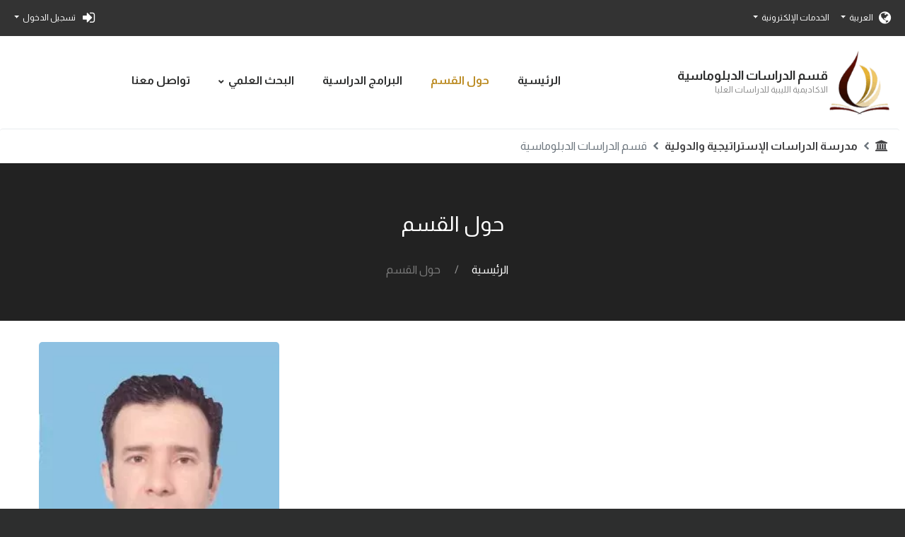

--- FILE ---
content_type: text/html; charset=UTF-8
request_url: https://da.sis.academy.edu.ly/ar/about
body_size: 7022
content:
<!DOCTYPE html>
<html class="wide wow-animation scrollTo" dir="rtl" lang="ar">
<head>
    <!-- Site Title-->
    <title>حول القسم</title>
    <meta charset="utf-8">
    <meta name="format-detection" content="telephone=no">
    <meta name="viewport" content="width=device-width,initial-scale=1.0">
    <meta http-equiv="X-UA-Compatible" content="IE=Edge">

    


<script type="application/ld+json">{"@context":"https://schema.org","@type":"WebPage"}</script>

    <link rel="icon" href="https://da.sis.academy.edu.ly/website/images/favicon-32x32.png" type="image/x-icon">
    <!-- Stylesheets-->
    <link rel="preconnect" href="https://fonts.gstatic.com" crossorigin />
    <link rel="preload" as="style"
        href="https://fonts.googleapis.com/css2?family=Almarai:wght@400;700&display=swap" />
    <link rel="stylesheet" href="https://fonts.googleapis.com/css2?family=Almarai:wght@400;700&display=swap"
        media="print" onload="this.media='all'" />
    <link rel="preload" as="style"
        href="https://fonts.googleapis.com/css?family=Open+Sans:400,300italic,300,400italic,600,700%7CMerriweather:400,300,300italic,400italic,700,700italic&display=swap" />
    <link rel="stylesheet"
        href="https://fonts.googleapis.com/css?family=Open+Sans:400,300italic,300,400italic,600,700%7CMerriweather:400,300,300italic,400italic,700,700italic&display=swap"
        media="print" onload="this.media='all'" />

    <link rel="preload" as="font" type="font/woff2" crossorigin
        href="https://da.sis.academy.edu.ly/website/fonts/fontawesome-webfont.woff2?v=4.5.0">
    <link rel="preload" as="font" type="font/woff" crossorigin
        href="https://da.sis.academy.edu.ly/website/fonts/fontawesome-webfont.woff?v=4.5.0">

    <link rel="preload" as="style" href="/website/css/style.css?id=031b3c0c82bfec5991ed">
    <link rel="stylesheet" href="/website/css/style.css?id=031b3c0c82bfec5991ed">
    <!--[if lt IE 10]>
    <div style="background: #212121; padding: 10px 0; box-shadow: 3px 3px 5px 0 rgba(0,0,0,.3); clear: both; text-align:center; position: relative; z-index:1;"><a href="http://windows.microsoft.com/en-US/internet-explorer/"><img src="https://da.sis.academy.edu.ly/website/images/ie8-panel/warning_bar_0000_us.jpg" border="0" height="42" width="820" alt="You are using an outdated browser. For a faster, safer browsing experience, upgrade for free today."></a></div>
    <script src="https://da.sis.academy.edu.ly/website/js/html5shiv.min.js"></script>
    <![endif]-->

    
    <!-- Global site tag (gtag.js) - Google Analytics -->
    <script async src="https://www.googletagmanager.com/gtag/js?id=G-WDNT6J7P8Q"></script>
    <script>
        window.dataLayer = window.dataLayer || [];

        function gtag() {
            dataLayer.push(arguments);
        }

        gtag('js', new Date());

        gtag('config', 'G-WDNT6J7P8Q');
    </script>
</head>

<body>
    <div class="page text-center">

        <header class="page-head">
    <!-- RD Navbar Transparent-->
    <div class="rd-navbar-wrap">
        
        <nav class="rd-navbar rd-navbar-default rd-navbar-static" data-md-device-layout="rd-navbar-static"
            data-lg-device-layout="rd-navbar-static" data-xl-device-layout="rd-navbar-static" data-stick-up-offset="210"
            data-xl-stick-up-offset="85" data-lg-auto-height="true" data-md-layout="rd-navbar-static"
            data-lg-layout="rd-navbar-static" data-lg-stick-up="true">
            <div class="rd-navbar-inner">
                <!-- RD Navbar Panel-->
                <div class="rd-navbar-panel">
                    <!-- RD Navbar Toggle-->
                    <button class="rd-navbar-toggle"
                        data-rd-navbar-toggle=".rd-navbar, .rd-navbar-nav-wrap"><span></span></button>
                    <h4 class="panel-title veil-md">قسم الدراسات الدبلوماسية</h4>
                    <!-- RD Navbar Right Side Toggle-->
                    <button class="rd-navbar-top-panel-toggle veil-md"
                        data-rd-navbar-toggle=".rd-navbar-top-panel"><span></span></button>
                    <div class="rd-navbar-top-panel">
                        <div class="rd-navbar-top-panel-left-part">
                            <ul class="list-unstyled">
                                <li>
                                    <div class="unit unit-md-horizontal unit-md-middle">
                                        
                                        <div class="unit-body d-flex align-items-center">
                                            <span class="icon fa fa-globe text-middle mr-2"></span>
                                            <a class="nav-link dropdown-toggle px-0" href="#" data-toggle="dropdown"
                                                aria-haspopup="true" aria-expanded="false">
                                                <span>العربية</span>
                                            </a>
                                            <div
                                                class="dropdown-menu shadow dropdown-menu-right">
                                                <a class="dropdown-item"
                                                    href="https://da.sis.academy.edu.ly/ar/about">العربية</a>
                                                <a class="dropdown-item"
                                                    href="https://da.sis.academy.edu.ly/en/about">English</a>
                                            </div>
                                        </div>
                                        <div class="unit-body ml-lg-3">
                                            <a class="nav-link dropdown-toggle px-0" href="#" data-toggle="dropdown"
                                                aria-haspopup="true" aria-expanded="false">
                                                <span>الخدمات الإلكترونية</span>
                                            </a>
                                            <div
                                                class="dropdown-menu shadow dropdown-menu-right">
                                                <a class="dropdown-item" href="https://mail.google.com"
                                                    target="_blank">الدخول إلى البريد الاكاديمي</a>
                                                <a class="dropdown-item"
                                                    href="https://academy.edu.ly/request-application-receipt"
                                                    target="_blank">طلب إيصال نموذج التسجيل</a>
                                                
                                                                                            </div>
                                        </div>
                                    </div>
                                </li>
                            </ul>
                        </div>
                        <div class="rd-navbar-top-panel-right-part">
                            <div class="rd-navbar-top-panel-left-part">

                                <div class="unit unit-horizontal unit-middle unit-spacing-xs">
                                                                            <div class="unit-left"><span class="icon fa fa-sign-in text-middle"></span>
                                        </div>
                                        <div class="unit-body">
                                            <a class="nav-link dropdown-toggle px-0" href="#" data-toggle="dropdown"
                                                aria-haspopup="true" aria-expanded="false">
                                                <span>تسجيل الدخول</span>
                                            </a>
                                            <div
                                                class="dropdown-menu shadow dropdown-menu-right">
                                                <a class="dropdown-item" href="https://da.sis.academy.edu.ly/students-login">
                                                    الطلبة
                                                </a>
                                                <a class="dropdown-item" href="https://da.sis.academy.edu.ly/login">الأساتذة
                                                    والموظفين</a>
                                            </div>
                                        </div>
                                                                                                        </div>
                            </div>
                        </div>
                    </div>
                </div>
                                                                    <div class="rd-navbar-menu-wrap clearfix">
    <!--Navbar Brand-->
    <div class="rd-navbar-brand">
        <div class="unit unit-xs-middle unit-horizontal unit-spacing-xxs">
            <a class="reveal-inline-block" href="https://academy.edu.ly/ar">
                <div class="unit-left">
                    <img width='170' height='172' src='https://da.sis.academy.edu.ly/website/images/logo.png' alt='' />
                </div>
            </a>
            <div class="unit-body text-xl-left">
                <div class="rd-navbar-brand-title">قسم الدراسات الدبلوماسية</div>
                <div class="rd-navbar-brand-slogan">الاكاديمية الليبية للدراسات العليا </div>
            </div>
        </div>
    </div>
    <div class="rd-navbar-nav-wrap">
        <div class="rd-navbar-mobile-scroll">
            <div class="rd-navbar-mobile-header-wrap">
                <!--Navbar Brand Mobile-->
                <div class="rd-navbar-mobile-brand"><a href="https://da.sis.academy.edu.ly/ar"><img width='136' height='138'
                            src='https://da.sis.academy.edu.ly/website/images/logo.png' alt='' /></a></div>
            </div>
            <!-- RD Navbar Nav-->
            <div>
                <ul class="rd-navbar-nav">
                    <li class="">
                        <a href="https://da.sis.academy.edu.ly/ar">الرئيسية</a>
                    </li>
                    <li class="active">
                        <a href="https://da.sis.academy.edu.ly/ar/about">حول القسم</a>
                    </li>
                    <li class="">
                        <a href="https://da.sis.academy.edu.ly/ar/programs">البرامج الدراسية</a>
                    </li>
                    <li>
                        <a href="#">البحث العلمي</a>
                        <ul class="rd-navbar-dropdown">
                            <li><a href="https://da.sis.academy.edu.ly/ar/publications">المنشورات العلمية</a>
                            </li>
                        </ul>
                    </li>
                    <li class="">
                        <a href="https://da.sis.academy.edu.ly/ar/contact">تواصل معنا</a>
                    </li>
                                    </ul>
            </div>
        </div>
    </div>
</div>
<nav aria-label="breadcrumb">
    <ol class="breadcrumb ml-2 bg-white">
        <li class="breadcrumb-item">
            <a href="https://academy.edu.ly"> <i class="fa fa-university"></i> </a>
        </li>
        <li class="breadcrumb-item">
            <a href="https://sis.academy.edu.ly">مدرسة الدراسات الإستراتيجية والدولية</a>
        </li>
        <li class="breadcrumb-item active">قسم الدراسات الدبلوماسية</li>
    </ol>
</nav>
                                                

            </div>
        </nav>
    </div>
</header>

            <section class="breadcrumb-classic relative context-dark" style="background-image: url()">
    <div class="shell section-30 section-sm-top-70 section-sm-bottom-60">
        <h3 class="veil reveal-sm-block text-truncate">حول القسم</h3>
        <div class="offset-sm-top-35">
            <ul class="list-inline list-inline-lg list-inline-dashed p">
                <li><a href="https://da.sis.academy.edu.ly/ar">الرئيسية</a></li>
        <li>حول القسم</li>
            </ul>
        </div>
    </div>
</section>

    <main class="page-content">
                    <section class="section-30">
                <div class="shell">
                    <div class="range">
                        <div class="cell-sm-4 cell-sm-push-2 text-sm-left">
                                                            <div class="inset-sm-left-30">
                                    <img class="img-responsive reveal-inline-block img-rounded" alt="محي الدين المدني"  srcset="https://academy.edu.ly/storage/media/45059571-3451-403a-b1d7-3f3d24622d48/responsive-images/47___media_library_original_272_350.webp 272w, [data-uri] 32w" onload="window.requestAnimationFrame(function(){if(!(size=getBoundingClientRect().width))return;onload=null;sizes=Math.ceil(size/window.innerWidth*100)+'vw';});" sizes="1px" src="https://academy.edu.ly/storage/media/45059571-3451-403a-b1d7-3f3d24622d48/47.webp" width="272" height="350">

                                    <div class="offset-top-20">
                                        <h6 class="text-primary text-bold">
                                            محي الدين أحمد محمد المدني
                                        </h6>
                                    </div>
                                </div>
                                                    </div>

                        <div class="cell-sm-8 cell-sm-push-1 offset-top-50 offset-sm-top-0 text-sm-left">
                                                    </div>
                    </div>
                </div>
            </section>
        
        
                    <section class="section-30">
                <div class="shell">
                    <div class="range range-xs-center range-sm-left">
                        <div class="cell-sm-8 text-sm-left">
                            <h4 class="text-bold">الرؤية</h4>
                            <hr class="divider bg-madison hr-sm-left-0">
                            <div class="offset-top-30">
                                <div class="text-justify"><p>‏التميز والريادة من أجل تقديم خدمات تعليمية وبحثية في مجال الدراسات الدبلوماسية، سعياً لتحقيق مكانة مرموقة على المستوى المحلي والعربي والدولي.</p></div>
                            </div>
                        </div>
                    </div>
                </div>
            </section>
        
                    <section class="section-30">
                <div class="shell">
                    <div class="range range-xs-center range-sm-left">
                        <div class="cell-sm-8 text-sm-left">
                            <h4 class="text-bold">الرسالة</h4>
                            <hr class="divider bg-madison hr-sm-left-0">
                            <div class="offset-top-30">
                                <div class="text-justify"><p>‏تمثل رسالة القسم في النهوض بالمعارف على المستويين الأكاديمي والتطبيقي، والتميز في جميع مجالات العمل الدبلوماسي من اجل بناء المجتمع وذلك من خلال توفير التعليم الذي يتفق مع المعايير العالمية وتقديم خدمات مميزة تعتمد على الابتكار والإبداع وتنمية القدرات المهارات البحثية لدي الطلاب بما يستجيب للمتطلبات المهنية و الوظيفية وبما يسهم في تطوير المجتمع وتقديم الحلول المثلى له بما يرسخ الثقافة والتنمية البشرية</p></div>
                            </div>
                        </div>
                    </div>
                </div>
            </section>
        
                    <section class="section-30">
                <div class="shell">
                    <div class="range range-xs-center range-sm-left">
                        <div class="cell-sm-8 text-sm-left">
                            <h4 class="text-bold">الأهداف</h4>
                            <hr class="divider bg-madison hr-sm-left-0">
                            <div class="offset-top-30">
                                <div class="text-justify"><ol><li>‏زيادة وتعميق القدرات العلمية في البحث والتحليل لطلبة القسم في موضوعات الدراسة الدبلوماسية.</li><li>تعزيز وعلاقة القسم بمحيطه المؤسساتي و الاجتماعي و تقوية روابط وعلاقاته العلمية والثقافية مع المؤسسات المحلية والعربية والدولية.</li><li>إعداد و تفعيل وتطوير البرامج العلمية والدراسات المختلفة و توفير المعدات اللازمة لذلك وتقديم الاستشارات العلمية والفنية للهيئات والمؤسسات والأجهزة المختلفة الخاصة والعامة.&nbsp;</li><li>‏تنظيم و إقامة الندوات والمؤتمرات العلمية التي تخدم قضايا المجتمع.</li></ol></div>
                            </div>
                        </div>
                    </div>
                </div>
            </section>
        
    </main>


        <footer class="page-footer bg-madison context-dark">
    <div class="shell section-60">
        <div class="range range-lg-justify range-xs-center">
            <div class="cell-md-3 cell-lg-2">
                <a class="reveal-inline-block" href="https://da.sis.academy.edu.ly/ar"><img width='170' height='172' src='https://da.sis.academy.edu.ly/website/images/logo.png' alt=''/>
                    <div>
                        <h6 class="barnd-name text-bold offset-top-25">
                                                            قسم الدراسات الدبلوماسية
                                                    </h6>
                    </div>
                    <div>
                        <p class="brand-slogan text-gray font-accent offset-top-5">
                                                            الاكاديمية الليبية للدراسات العليا 
                                                    </p>
                    </div></a>
            </div>

            <div class="cell-xs-10 cell-md-6 cell-lg-7 text-left offset-top-50">
                                                                    <div class="row">

    <div class="col-md-6">
        <h6 class="text-bold">روابط التنقل</h6>
        <div class="text-subline"></div>
        <ul class="list list-unstyled offset-top-30">
            <li class="offset-top-10">
                <a href="https://sis.academy.edu.ly">مدرسة الدراسات الإستراتيجية والدولية</a>
            </li>
            <li class="offset-top-10">
                <a href="https://da.sis.academy.edu.ly/ar/lecturers">أعضاء هيئة التدريس</a>
            </li>
            <li class="offset-top-10">
                <a href="https://da.sis.academy.edu.ly/ar/programs">البرامج الدراسية</a>
            </li>
            <li class="offset-top-10">
                <a href="https://da.sis.academy.edu.ly/ar/news">الأخبار</a>
            </li>
            <li class="offset-top-10">
                <a href="https://da.sis.academy.edu.ly/ar/about">حول القسم</a>
            </li>
            <li class="offset-top-10">
                <a href="https://da.sis.academy.edu.ly/ar/contact">تواصل معنا</a>
            </li>
            <li class="offset-top-10">
                <a href="https://mail.google.com" target="_blank">الدخول إلى البريد الاكاديمي</a>
            </li>
            <li class="offset-top-10">
                <a href="https://newstudents.localhost"
                    target="_blank">الطلبة الجدد</a>
            </li>
            <li class="offset-top-10">
                <a href="https://postgraduate.localhost/"
                    target="_blank">لوحة التحكم</a>
            </li>
        </ul>
    </div>

    <div class="col-md-6">
            </div>
</div>
                                            </div>

            <div class="cell-xs-10 cell-md-3 cell-lg-3 text-left offset-top-50">
                <h6 class="text-bold">تواصل معنا</h6>
                <div class="text-subline"></div>
                <div class="offset-top-30">
                    <ul class="list-unstyled contact-info list">
                        <li>
                            <div class="unit unit-horizontal unit-middle unit-spacing-xs">
                                <div class="unit-left"><span class="icon fa fa-phone text-middle icon-xs text-white"></span></div>
                                <div class="unit-body">
                                    <a href="tel:0920000000">0920000000</a>
                                </div>
                            </div>
                        </li>
                        <li class="offset-top-15">
                            <div class="unit unit-horizontal unit-middle unit-spacing-xs">
                                <div class="unit-left"><span class="icon fa fa-map-marker text-middle icon-xs text-white"></span></div>
                                <div class="unit-body text-left"><a href="https://da.sis.academy.edu.ly/ar/contact#map">المكان على الخريطة</a></div>
                            </div>
                        </li>
                        <li class="offset-top-15">
                            <div class="unit unit-horizontal unit-middle unit-spacing-xs">
                                <div class="unit-left"><span class="icon fa fa-envelope-o text-middle icon-xs text-white"></span></div>
                                <div class="unit-body"><a href="mailto:info@da.sis.acedmy.ly">info@da.sis.acedmy.ly</a></div>
                            </div>
                        </li>
                    </ul>
                </div>
                <div class="offset-top-15 text-left">
                    <ul class="list-inline list-inline-xs list-inline-madison">
                                            </ul>
                </div>
            </div>
        </div>
    </div>
    <div class="shell-wide">
        <div class="hr bg-gray-light"></div>
    </div>
    <div class="bg-madison context-dark">
        <div class="shell text-md-left section-5">
            <p>&copy; <span id="copyright-year"></span> جميع الحقوق محفوظة للأكاديمية الليبية</p>
        </div>
    </div>
</footer>

    </div>

    
    <script src="https://da.sis.academy.edu.ly/website/js/core.min.js"></script>
    <script src="/website/js/app.js?id=c5cd330a2a2ff828a9b4"></script>
    
</body>

</html>


--- FILE ---
content_type: application/javascript; charset=utf-8
request_url: https://da.sis.academy.edu.ly/website/js/app.js?id=c5cd330a2a2ff828a9b4
body_size: 11128
content:
!function(){var t,e={847:function(t,e,a){a(27),a(421),a(895)},895:function(){var t="rtl"===document.dir;$(".news-slider").slick({slidesToShow:1,slidesToScroll:1,fade:!0,rtl:t,dots:!0,autoplay:!0,autoplaySpeed:2e3}),$(".announcements-slider").slick({slidesToShow:3,slidesToScroll:3,autoplay:!0,autoplaySpeed:5e3,rtl:t,responsive:[{breakpoint:768,settings:{slidesToShow:1,slidesToScroll:1}},{breakpoint:1440,settings:{slidesToShow:2,slidesToScroll:2}},{breakpoint:1800,settings:{slidesToShow:3}}]}),$(".albums-slider").slick({slidesToShow:4,rtl:t,arrows:!1,useTransform:!1,responsive:[{breakpoint:768,settings:{slidesToShow:1}},{breakpoint:1024,settings:{slidesToShow:2}},{breakpoint:1200,settings:{slidesToShow:3}},{breakpoint:1440,settings:{slidesToShow:4}}]}),$(".partners-slider").slick({slidesToShow:9,slidesToScroll:1,autoplay:!0,autoplaySpeed:2e3,rtl:t,responsive:[{breakpoint:768,settings:{slidesToShow:2}},{breakpoint:1024,settings:{slidesToShow:4}},{breakpoint:1200,settings:{slidesToShow:6}},{breakpoint:1440,settings:{slidesToShow:8}}]}),$(".videos-slider").slick({slidesToShow:4,slidesToScroll:1,autoplay:!0,autoplaySpeed:2e3,rtl:t,responsive:[{breakpoint:768,settings:{slidesToShow:1}},{breakpoint:1024,settings:{slidesToShow:2}},{breakpoint:1200,settings:{slidesToShow:3}},{breakpoint:1440,settings:{slidesToShow:4}}]}),$(".playVideo a").click((function(t){t.preventDefault();var e="#videoModal",a=$(this).data("embed"),r=$(this).attr("title"),o=a+"?autoplay=1";$("#videoModal iframe").attr("src",o),$("#videoModal .modal-title").text(r),$(e).on("hidden.bs.modal",(function(){$("#videoModal iframe").attr("src","")}))}))},27:function(){"use strict";var t=navigator.userAgent.toLowerCase(),e=new Date,a=$(document),r=$(window),o=$("html"),i=o.hasClass("desktop"),s=-1!=t.indexOf("msie")?parseInt(t.split("msie")[1]):-1!=t.indexOf("trident")?11:-1!=t.indexOf("edge")&&12,n=/Android|webOS|iPhone|iPad|iPod|BlackBerry|IEMobile|Opera Mini/i.test(navigator.userAgent),l="ontouchstart"in window,d={pointerEvents:s<11&&"js/pointer-events.min.js",bootstrapTooltip:$("[data-toggle='tooltip']"),bootstrapTabs:$(".tabs"),materialParallax:$(".parallax-container"),rdAudioPlayer:$(".rd-audio"),rdVideoPlayer:$(".rd-video-player"),responsiveTabs:$(".responsive-tabs"),rdGoogleMaps:$("#rd-google-map"),rdNavbar:$(".rd-navbar"),filePicker:$(".rd-file-picker"),fileDrop:$(".rd-file-drop"),videBG:$(".bg-vide"),stepper:$("input[type='number']"),toggles:$(".toggle-custom"),facebookplugin:$("#fb-root"),textRotator:$(".text-rotator"),demonstration:$(".rd-navbar-iframe-demonstration iframe"),owl:$(".owl-carousel"),swiper:$(".swiper-slider"),counter:$(".counter"),photoSwipeGallery:$("[data-photo-swipe-item]"),flickrfeed:$(".flickr"),twitterfeed:$(".twitter"),slick:$(".slick-slider"),progressBar:$(".progress-linear"),circleProgress:$(".progress-bar-circle"),isotope:$(".isotope"),countDown:$(".countdown"),stacktable:$("table[data-responsive='true']"),customToggle:$("[data-custom-toggle]"),customWaypoints:$("[data-custom-scroll-to]"),resizable:$(".resizable"),dateCountdown:$(".DateCountdown"),selectFilter:$("select"),calendar:$(".rd-calendar"),productThumb:$(".product-thumbnails"),imgZoom:$(".img-zoom"),facebookfeed:$(".facebook"),pageLoader:$(".page-loader"),search:$(".rd-search"),searchResults:$(".rd-search-results"),instafeed:$(".instafeed"),iframeEmbed:$("iframe.embed-responsive-item"),bootstrapDateTimePicker:$("[date-time-picker]"),checkoutRDTabs:$(".checkout-tabs"),galleryRDTabs:$(".gallery-tabs"),rdMailForm:$(".rd-mailform"),rdInputLabel:$(".form-label"),regula:$("[data-constraints]"),radio:$("input[type='radio']"),checkbox:$("input[type='checkbox']"),captcha:$(".recaptcha"),mailchimp:$(".mailchimp-mailform"),campaignMonitor:$(".campaign-mailform")};a.ready((function(){var t=window.xMode;function c(t){var e=$(window);return t.offset().top+t.outerHeight()>=e.scrollTop()&&t.offset().top<=e.scrollTop()+e.height()}function p(t,e){jQuery(window).on("load scroll",(function(){!t.hasClass("lazy-loaded")&&c(t)&&(e.call(),t.addClass("lazy-loaded"))}))}function u(t,e){var a,r=t.attr("data-"+e);if(r&&(a=r.match(/(px)|(%)|(vh)$/i)).length)switch(a[0]){case"px":return parseFloat(r);case"vh":return $(window).height()*(parseFloat(r)/100);case"%":return t.width()*(parseFloat(r)/100)}}function f(t){var e;$.grep(t.slides,(function(a,r){var o=$(a);r===t.activeIndex?(e=o.find("video")).length&&e.get(0).play():o.find("video").each((function(){this.pause()}))}))}function g(t){if(!(s&&s<10)){var e=$(t.container),a=$(t.slides[t.activeIndex]);e.find("[data-caption-animate]").each((function(){var t=$(this);t.removeClass("animated").removeClass(t.attr("data-caption-animate")).addClass("not-animated")})),a.find("[data-caption-animate]").each((function(){var t=$(this),e=t.attr("data-caption-delay");setTimeout((function(){t.removeClass("not-animated").addClass(t.attr("data-caption-animate")).addClass("animated")}),e?parseInt(e):0)}))}}function h(t){$("#"+t.live).removeClass("cleared").html(),t.current++,t.spin.addClass("loading"),$.get(it,{s:decodeURI(t.term),liveSearch:t.live,dataType:"html",liveCount:t.liveCount,filter:t.filter,template:t.template},(function(e){t.processed++;var a=$("#"+t.live);t.processed!=t.current||a.hasClass("cleared")||(a.find("> #search-results").removeClass("active"),a.html(e),setTimeout((function(){a.find("> #search-results").addClass("active")}),50)),t.spin.parents(".rd-search").find(".input-group-addon").removeClass("loading")}))}function m(t,e){var a,r=0;if(t.length){for(_=0;_<t.length;_++){var o=$(t[_]);if((a=o.regula("validate")).length)for(T=0;T<a.length;T++)r++,o.siblings(".form-validation").text(a[T].message).parent().addClass("has-error");else o.siblings(".form-validation").text("").parent().removeClass("has-error")}return e&&e.length?function(t){if(0===t.find(".g-recaptcha-response").val().length)return t.siblings(".form-validation").html("Please, prove that you are not robot.").addClass("active"),t.closest(".form-group").addClass("has-error"),t.on("propertychange",(function(){var t=$(this);t.find(".g-recaptcha-response").val().length>0&&(t.closest(".form-group").removeClass("has-error"),t.siblings(".form-validation").removeClass("active").html(""),t.off("propertychange"))})),!1;return!0}(e)&&0===r:0===r}return!0}if(window.onloadCaptchaCallback=function(){for(H=0;H<d.captcha.length;H++){var t=$(d.captcha[H]);grecaptcha.render(t.attr("id"),{sitekey:t.attr("data-sitekey"),size:t.attr("data-size")?t.attr("data-size"):"normal",theme:t.attr("data-theme")?t.attr("data-theme"):"light",callback:function(t){$(".recaptcha").trigger("propertychange")}}),t.after("<span class='form-validation'></span>")}},d.captcha.length&&$.getScript("//www.google.com/recaptcha/api.js?onload=onloadCaptchaCallback&render=explicit&hl=en"),d.radio.length)for(H=0;H<d.radio.length;H++)$(d.radio[H]).addClass("radio-custom").after("<span class='radio-custom-dummy'></span>");if(d.checkbox.length)for(H=0;H<d.checkbox.length;H++)$(d.checkbox[H]).addClass("checkbox-custom").after("<span class='checkbox-custom-dummy'></span>");if(d.rdInputLabel.length&&d.rdInputLabel.RDInputLabel(),d.regula.length&&function(t){for(var e=0;e<t.length;e++){var a=$(t[e]);a.addClass("form-control-has-validation").after("<span class='form-validation'></span>"),a.parent().find(".form-validation").is(":last-child")&&a.addClass("form-control-last-child")}t.on("input change propertychange blur",(function(t){var a,r=$(this);if(("blur"===t.type||r.parent().hasClass("has-error"))&&!r.parents(".rd-mailform").hasClass("success"))if((a=r.regula("validate")).length)for(e=0;e<a.length;e++)r.siblings(".form-validation").text(a[e].message).parent().addClass("has-error");else r.siblings(".form-validation").text("").parent().removeClass("has-error")})).regula("bind");var r=[{type:regula.Constraint.Required,newMessage:"The text field is required."},{type:regula.Constraint.Email,newMessage:"The email is not a valid email."},{type:regula.Constraint.Numeric,newMessage:"Only numbers are required"},{type:regula.Constraint.Selected,newMessage:"Please choose an option."}];for(e=0;e<r.length;e++){var o=r[e];regula.override({constraintType:o.type,defaultMessage:o.newMessage})}}(d.regula),d.mailchimp.length)for(H=0;H<d.mailchimp.length;H++){var v=$(d.mailchimp[H]),w=v.find('input[type="email"]');v.attr("novalidate","true"),w.attr("name","EMAIL"),v.on("submit",$.proxy((function(e){e.preventDefault();var a=this,r={},o=a.attr("action").replace("/post?","/post-json?").concat("&c=?"),i=a.serializeArray(),s=$("#"+a.attr("data-form-output"));for(H=0;H<i.length;H++)r[i[H].name]=i[H].value;return $.ajax({data:r,url:o,dataType:"jsonp",error:function(t,e){s.html("Server error: "+e),setTimeout((function(){s.removeClass("active")}),4e3)},success:function(t){s.html(t.msg).addClass("active"),setTimeout((function(){s.removeClass("active")}),6e3)},beforeSend:function(e){if(t||!m(a.find("[data-constraints]")))return!1;s.html("Submitting...").addClass("active")}}),!1}),v))}if(d.campaignMonitor.length)for(H=0;H<d.campaignMonitor.length;H++){var b=$(d.campaignMonitor[H]);b.on("submit",$.proxy((function(e){var a={},r=this.attr("action"),o=this.serializeArray(),i=$("#"+d.campaignMonitor.attr("data-form-output")),s=$(this);for(H=0;H<o.length;H++)a[o[H].name]=o[H].value;return $.ajax({data:a,url:r,dataType:"jsonp",error:function(t,e){i.html("Server error: "+e),setTimeout((function(){i.removeClass("active")}),4e3)},success:function(t){i.html(t.Message).addClass("active"),setTimeout((function(){i.removeClass("active")}),6e3)},beforeSend:function(e){if(t||!m(s.find("[data-constraints]")))return!1;i.html("Submitting...").addClass("active")}}),!1}),b))}if(d.rdMailForm.length){var y={MF000:"Successfully sent!",MF001:"Recipients are not set!",MF002:"Form will not work locally!",MF003:"Please, define email field in your form!",MF004:"Please, define type of your form!",MF254:"Something went wrong with PHPMailer!",MF255:"Aw, snap! Something went wrong."};for(H=0;H<d.rdMailForm.length;H++){var k=$(d.rdMailForm[H]),C=!1;k.attr("novalidate","novalidate").ajaxForm({data:{"form-type":k.attr("data-form-type")||"contact",counter:H},beforeSubmit:function(e,a,r){if(!t){var o=$(d.rdMailForm[this.extraData.counter]),i=o.find("[data-constraints]"),s=$("#"+o.attr("data-form-output")),n=o.find(".recaptcha"),l=!0;if(s.removeClass("active error success"),!m(i,n))return!1;if(n.length){var c=n.find(".g-recaptcha-response").val(),p={CPT001:'Please, setup you "site key" and "secret key" of reCaptcha',CPT002:"Something wrong with google reCaptcha"};C=!0,$.ajax({method:"POST",url:"bat/reCaptcha.php",data:{"g-recaptcha-response":c},async:!1}).done((function(t){"CPT000"!==t&&(s.hasClass("snackbars")?(s.html('<p><span class="icon text-middle mdi mdi-check icon-xxs"></span><span>'+p[t]+"</span></p>"),setTimeout((function(){s.removeClass("active")}),3500),l=!1):s.html(p[t]),s.addClass("active"))}))}if(!l)return!1;o.addClass("form-in-process"),s.hasClass("snackbars")&&(s.html('<p><span class="icon text-middle fa fa-circle-o-notch fa-spin icon-xxs"></span><span>Sending</span></p>'),s.addClass("active"))}},error:function(e){if(!t){var a=$("#"+$(d.rdMailForm[this.extraData.counter]).attr("data-form-output")),r=$(d.rdMailForm[this.extraData.counter]);a.text(y[e]),r.removeClass("form-in-process"),C&&grecaptcha.reset()}},success:function(e){if(!t){var a=$(d.rdMailForm[this.extraData.counter]),r=$("#"+a.attr("data-form-output")),o=a.find("select");a.addClass("success").removeClass("form-in-process"),C&&grecaptcha.reset(),e=5===e.length?e:"MF255",r.text(y[e]),"MF000"===e?r.hasClass("snackbars")?r.html('<p><span class="icon text-middle mdi mdi-check icon-xxs"></span><span>'+y[e]+"</span></p>"):r.addClass("active success"):r.hasClass("snackbars")?r.html(' <p class="snackbars-left"><span class="icon icon-xxs mdi mdi-alert-outline text-middle"></span><span>'+y[e]+"</span></p>"):r.addClass("active error"),a.clearForm(),o.length&&o.select2("val",""),a.find("input, textarea").trigger("blur"),setTimeout((function(){r.removeClass("active error success"),a.removeClass("success")}),3500)}}})}}s&&(s<10&&o.addClass("lt-ie-10"),s<11&&d.pointerEvents&&$.getScript(d.pointerEvents).done((function(){o.addClass("ie-10"),PointerEventsPolyfill.initialize({})})),11===s&&$("html").addClass("ie-11"),12===s&&$("html").addClass("ie-edge")),d.swiper.length&&d.swiper.each((function(){var t=$(this),e=t.find(".swiper-pagination"),a=t.find(".swiper-button-next"),r=t.find(".swiper-button-prev"),o=t.find(".swiper-scrollbar");u(d.swiper,"height"),u(d.swiper,"min-height");t.find(".swiper-slide").each((function(){var t,e=$(this);(t=e.attr("data-slide-bg"))&&e.css({"background-image":"url("+t+")","background-size":"cover"})})).end().find("[data-caption-animate]").addClass("not-animated").end().swiper({autoplay:"true"===t.attr("data-autoplay")&&5e3,direction:t.attr("data-direction")?t.attr("data-direction"):"horizontal",effect:t.attr("data-slide-effect")?t.attr("data-slide-effect"):"fade",speed:t.attr("data-slide-speed")?t.attr("data-slide-speed"):600,keyboardControl:"true"===t.attr("data-keyboard"),mousewheelControl:"true"===t.attr("data-mousewheel"),mousewheelReleaseOnEdges:"true"===t.attr("data-mousewheel-release"),nextButton:a.length?a.get(0):null,prevButton:r.length?r.get(0):null,pagination:e.length?e.get(0):null,simulateTouch:!1,paginationClickable:!!e.length&&"false"!==e.attr("data-clickable"),paginationBulletRender:e.length&&"true"===e.attr("data-index-bullet")?function(t,e){return'<span class="'+e+'">'+(t+1)+"</span>"}:null,scrollbar:o.length?o.get(0):null,scrollbarDraggable:!o.length||"false"!==o.attr("data-draggable"),scrollbarHide:!!o.length&&"false"===o.attr("data-draggable"),loop:"false"!==t.attr("data-loop"),loopAdditionalSlides:0,loopedSlides:0,onTransitionStart:function(t){f(t)},onTransitionEnd:function(t){g(t),$(window).trigger("resize")},onInit:function(t){if(d.pageLoader.length){var e=$("#page-loader").attr("data-slide-bg"),a=document.createElement("img");a.src=e,a.onload=function(){d.pageLoader.addClass("loaded")}}f(t),g(t),$(window).on("resize",(function(){t.update(!0)}))}}),$(window).on("resize",(function(){var e=u(t,"min-height"),a=u(t,"height");a&&t.css("height",e&&e>a?e:a)})).load((function(){t.find("video").each((function(){$(this).parents(".swiper-slide-active").length||this.pause()}))})).trigger("resize")}));var T,x=$("#copyright-year");if(x.length&&x.text(e.getFullYear()),d.circleProgress.length)for(H=0;H<d.circleProgress.length;H++){var S=$(d.circleProgress[H]);a.on("scroll",(function(){if(!S.hasClass("animated")){var t=S.attr("data-gradient").split(",");S.circleProgress({value:S.attr("data-value"),size:S.attr("data-size")?S.attr("data-size"):175,fill:{gradient:t,gradientAngle:Math.PI/4},startAngle:-Math.PI/4*2,emptyFill:S.attr("data-empty-fill")?S.attr("data-empty-fill"):"rgb(245,245,245)",thickness:S.attr("data-thickness")?parseInt(S.attr("data-thickness")):4}).on("circle-animation-progress",(function(t,e,a){$(this).find("span").text(String(a.toFixed(2)).replace("0.","").replace("1.","1"))})),S.addClass("animated")}})).trigger("scroll")}if(d.progressBar.length)for(H=0;H<d.progressBar.length;H++){var M=$(d.progressBar[H]);r.on("scroll load",$.proxy((function(){var t=$(this);if(!t.hasClass("animated-first")&&c(t)){var e=t.attr("data-to");t.find(".progress-bar-linear").css({width:e+"%"}),t.find(".progress-value").countTo({refreshInterval:40,from:0,to:e,speed:500}),t.addClass("animated-first")}}),M))}if(d.countDown.length)for(H=0;H<d.countDown.length;H++){var D=d.countDown[H],P=$(D),F=new Date,I=D.getAttribute("data-type"),A=D.getAttribute("data-time"),O=D.getAttribute("data-format"),z=[];F.setTime(Date.parse(A)).toLocaleString(),z[I]=F,z.format=O,P.parents(".countdown-modern").length&&(z.onTick=function(){var t=$(this).find(".countdown-section");for(_=0;_<t.length;_++)$(t[t.length-_-1]).append('<span class="countdown-letter">'+O[O.length-_-1]+"</span>")}),P.countdown(z)}if(d.smoothScroll&&$.getScript(d.smoothScroll),d.bootstrapTabs.length)for(H=0;H<d.bootstrapTabs.length;H++){$(d.bootstrapTabs[H]).on("click","a",(function(t){t.preventDefault(),$(this).tab("show")}))}if(d.bootstrapTooltip.length&&d.bootstrapTooltip.tooltip(),d.rdAudioPlayer.length){for(H=0;H<d.rdAudioPlayer.length;H++)$(d.rdAudioPlayer[H]).RDAudio();var R=$(".rd-audio-playlist-button"),E=d.rdAudioPlayer.find(".rd-audio-playlist-wrap");R.length&&(R.on("click",(function(t){t.preventDefault(),d.rdAudioPlayer.toggleClass("playlist-show"),E.is(":hidden")?E.slideDown(300):E.slideUp(300)})),a.on("click",(function(t){$(t.target).is(E)||0!=E.find($(t.target)).length||$(t.target).is(R)||E.slideUp(300)})))}function L(){$(".rd-video-player").removeClass("playlist-show")}function B(){$(".rd-video-player").addClass("playlist-show")}if(d.rdVideoPlayer.length)for(H=0;H<d.rdVideoPlayer.length;H++){var N=$(d.rdVideoPlayer[H]);r.on("scroll",$.proxy((function(){var t=$(this);i&&!t.hasClass("played")&&t.hasClass("play-on-scroll")&&c(t)&&(t.find("video")[0].play(),t.addClass("played"))}),N)),N.RDVideoPlayer({callbacks:{onPlay:L,onPaused:B,onEnded:B}}),r.on("load",B);var j=$(".rd-video-volume-wrap");j.on("mouseenter",(function(){$(this).addClass("hover")})),j.on("mouseleave",(function(){$(this).removeClass("hover")})),l&&(j.find(".rd-video-volume").on("click",(function(){$(this).toggleClass("hover")})),a.on("click",(function(t){$(t.target).is(j)||0!=$(t.target).parents(j).length||j.find(".rd-video-volume").removeClass("hover")})))}if(d.responsiveTabs.length){var H=0;for(H=0;H<d.responsiveTabs.length;H++){(dt=$(d.responsiveTabs[H])).easyResponsiveTabs({type:dt.attr("data-type"),tabidentify:dt.find(".resp-tabs-list").attr("data-group")||"tab"})}$(".tabs-nav").length&&($(".resp-tabs-list").find("li").eq(parseInt(window.location.hash.split("#").pop())).trigger("click"),window.location.hash="",$(".tabs-nav a").click((function(t){t.preventDefault(),$(".resp-tabs-list").find("li").eq($(this).parent().index()).trigger("click")})))}d.rdGoogleMaps.length&&$.getScript("//maps.google.com/maps/api/js?key=AIzaSyAFeB0kVA6ouyJ_gEvFbMaefLy3cBCyRwo&sensor=false&libraries=geometry,places&v=3.7",(function(){var t=document.getElementsByTagName("head")[0],e=t.insertBefore;for(t.insertBefore=function(a,r){a.href&&-1!=a.href.indexOf("//fonts.googleapis.com/css?family=Roboto")||-1!=a.innerHTML.indexOf("gm-style")||e.call(t,a,r)},H=0;H<d.rdGoogleMaps.length;H++){var a=$(d.rdGoogleMaps[H]);p(a,$.proxy((function(){var t=$(this),e=t.attr("data-styles");t.googleMap({styles:e?JSON.parse(e):[],onInit:function(t){var e=$("#rd-google-map-address");if(e.length){var a=e,r=new google.maps.Geocoder,o=new google.maps.Marker({map:t,icon:"images/gmap_marker.png"});new google.maps.places.Autocomplete(e[0]).bindTo("bounds",t),e.attr("placeholder",""),e.on("change",(function(){$("#rd-google-map-address-submit").trigger("click")})),e.on("keydown",(function(t){13==t.keyCode&&$("#rd-google-map-address-submit").trigger("click")})),$("#rd-google-map-address-submit").on("click",(function(e){e.preventDefault();var i=a.val();r.geocode({address:i},(function(e,a){if(a==google.maps.GeocoderStatus.OK){var r=e[0].geometry.location.lat(),i=e[0].geometry.location.lng();t.setCenter(new google.maps.LatLng(parseFloat(r),parseFloat(i))),o.setPosition(new google.maps.LatLng(parseFloat(r),parseFloat(i)))}}))}))}}})}),a))}}));if(d.flickrfeed.length>0)for(H=0;H<d.flickrfeed.length;H++){var W=$(d.flickrfeed[H]);W.RDFlickr({callback:function(){var t=W.find("[data-photo-swipe-item]");if(t.length)for(var e=0;e<t.length;e++){var a=new Image;a.setAttribute("data-index",e),a.onload=function(){t[this.getAttribute("data-index")].setAttribute("data-size",this.naturalWidth+"x"+this.naturalHeight)},a.src=t[e].getAttribute("href")}}})}if(d.twitterfeed.length>0)for(H=0;H<d.twitterfeed.length;H++){var G=d.twitterfeed[H];$(G).RDTwitter({hideReplies:!1,localTemplate:{avatar:"images/features/rd-twitter-post-avatar-48x48.jpg"},callback:function(){r.trigger("resize")}})}if(d.stepper.length&&d.stepper.stepper({labels:{up:"",down:""}}),o.hasClass("desktop")&&o.hasClass("wow-animation")&&$(".wow").length&&(new WOW).init(),d.textRotator.length)for(H=0;H<d.textRotator.length;H++){$(d.textRotator[H]).rotator()}if(d.counter.length)for(H=0;H<d.counter.length;H++){var Y=$(d.counter[H]);r.on("scroll load",$.proxy((function(){var t=$(this);!t.hasClass("animated-first")&&c(t)&&(t.countTo({refreshInterval:40,speed:t.attr("data-speed")||1e3}),t.addClass("animated-first"))}),Y))}if(d.owl.length)for(T=0;T<d.owl.length;T++){var _,U=$(d.owl[T]),q={},J=["-","-xs-","-sm-","-md-","-lg-","-xl-"],V=[0,480,768,992,1200,1800];for(H=0;H<V.length;H++)for(q[V[H]]={},_=H;_>=-1;_--)!q[V[H]].items&&U.attr("data"+J[_]+"items")&&(q[V[H]].items=_<0?1:parseInt(U.attr("data"+J[_]+"items"))),!q[V[H]].stagePadding&&0!==q[V[H]].stagePadding&&U.attr("data"+J[_]+"stage-padding")&&(q[V[H]].stagePadding=_<0?0:parseInt(U.attr("data"+J[_]+"stage-padding"))),!q[V[H]].margin&&0!==q[V[H]].margin&&U.attr("data"+J[_]+"margin")&&(q[V[H]].margin=_<0?30:parseInt(U.attr("data"+J[_]+"margin"))),!q[V[H]].dotsEach&&0!==q[V[H]].dotsEach&&U.attr("data"+J[_]+"dots-each")&&(q[V[H]].dotsEach=!(_<0)&&parseInt(U.attr("data"+J[_]+"dots-each")));U.attr("data-dots-custom")&&U.on("initialized.owl.carousel",(function(t){var e=$(t.currentTarget),a=$(e.attr("data-dots-custom")),r=0;e.attr("data-active")&&(r=parseInt(e.attr("data-active"))),e.trigger("to.owl.carousel",[r,300,!0]),a.find("[data-owl-item='"+r+"']").addClass("active"),a.find("[data-owl-item]").on("click",(function(t){t.preventDefault(),e.trigger("to.owl.carousel",[parseInt(this.getAttribute("data-owl-item")),300,!0])})),e.on("translate.owl.carousel",(function(t){a.find(".active").removeClass("active"),a.find("[data-owl-item='"+t.item.index+"']").addClass("active")}))})),U.attr("data-nav-custom")&&U.on("initialized.owl.carousel",(function(t){var e=$(t.currentTarget),a=$(e.attr("data-nav-custom"));a.find("[data-owl-prev]").on("click",(function(t){t.preventDefault(),e.trigger("prev.owl.carousel",[300])})),a.find("[data-owl-next]").on("click",(function(t){t.preventDefault(),e.trigger("next.owl.carousel",[300])}))})),U.owlCarousel({autoplay:"true"===U.attr("data-autoplay"),center:"true"===U.attr("data-center"),rtl:"true"===U.attr("data-rtl"),loop:"true"===U.attr("data-loop"),items:1,autoplaySpeed:600,autoplayTimeout:3e3,dotsContainer:U.attr("data-pagination-class")||!1,navContainer:U.attr("data-navigation-class")||!1,mouseDrag:"true"===U.attr("data-mouse-drag"),nav:"true"===U.attr("data-nav"),dots:"true"===U.attr("data-dots"),dotsEach:!!U.attr("data-dots-each")&&parseInt(U.attr("data-dots-each")),responsive:q,animateOut:U.attr("data-animation-out")||!1,navText:JSON.stringify(U.attr("data-nav-text"))||[],navClass:JSON.stringify(U.attr("data-nav-class"))||["owl-prev","owl-next"]})}if(d.isotope.length){var Z=[];for(H=0;H<d.isotope.length;H++){var Q=d.isotope[H],K=new Isotope(Q,{itemSelector:".isotope-item",layoutMode:Q.getAttribute("data-isotope-layout")?Q.getAttribute("data-isotope-layout"):"masonry",filter:"*"});Z.push(K)}$(window).on("load",(function(){setTimeout((function(){var t;for(t=0;t<Z.length;t++)Z[t].element.className+=" isotope--loaded",Z[t].layout()}),600)})),$("[data-isotope-filter]").on("click",(function(t){t.preventDefault();var e=$(this);clearTimeout(undefined),e.parents(".isotope-filters").find(".active").removeClass("active"),e.addClass("active");var a=$('.isotope[data-isotope-group="'+this.getAttribute("data-isotope-group")+'"]');a.isotope({itemSelector:".isotope-item",layoutMode:a.attr("data-isotope-layout")?a.attr("data-isotope-layout"):"masonry",filter:"*"==this.getAttribute("data-isotope-filter")?"*":'[data-filter*="'+this.getAttribute("data-isotope-filter")+'"]'})})).eq(0).trigger("click")}if(d.facebookplugin.length)for(H=0;H<d.facebookplugin.length;H++)!function(t,e,a){var r,o=t.getElementsByTagName(e)[0];t.getElementById(a)||((r=t.createElement(e)).id=a,r.src="//connect.facebook.net/en/sdk.js#xfbml=1&version=v2.5",o.parentNode.insertBefore(r,o))}(document,"script","facebook-jssdk");if(d.videBG.length)for(var H=0;H<d.videBG.length;H++){var X=$(d.videBG[H]),tt=X.data("vide-options"),et=X.data("vide-bg");X.vide(et,tt)}if(d.rdNavbar.length&&(d.rdNavbar.RDNavbar({stickUpClone:!!d.rdNavbar.attr("data-stick-up-clone")&&"true"===d.rdNavbar.attr("data-stick-up-clone"),stickUpOffset:d.rdNavbar.attr("data-stick-up-offset")?d.rdNavbar.attr("data-stick-up-offset"):1,anchorNavOffset:-78}),d.rdNavbar.attr("data-body-class")&&(document.body.className+=" "+d.rdNavbar.attr("data-body-class"))),d.photoSwipeGallery.length&&a.delegate("[data-photo-swipe-item]","click",(function(t){t.preventDefault();var e,a=$(this),r=a.parents("[data-photo-swipe-gallery]").find("a[data-photo-swipe-item]"),o=document.querySelectorAll(".pswp")[0],i={},s=[],n=0;0==r.length&&(r=a),r.each((function(){var t,e=$(this),a=e.attr("href"),r=e.attr("data-size").split("x");e.is(":visible")&&(i[a]||(t={src:a,w:parseInt(r[0],10),h:parseInt(r[1],10),el:e},i[a]={item:t,index:n},s.push(t),n++))})),e={index:i[a.attr("href")].index,getThumbBoundsFn:function(t){var e=s[t].el,a=e.offset();return{x:a.left,y:a.top,w:e.width()}}},new PhotoSwipe(o,PhotoSwipeUI_Default,s,e).init()})),d.stacktable.length)for(H=0;H<d.stacktable.length;H++){$(d.stacktable[H]).stacktable()}if(d.selectFilter.length)for(H=0;H<d.selectFilter.length;H++){var at=$(d.selectFilter[H]);at.select2({theme:"bootstrap",dir:at.attr("dir")}).next().addClass(at.attr("class").match(/(input-sm)|(input-lg)|($)/i).toString().replace(new RegExp(",","g")," "))}if(d.productThumb.length)for(H=0;H<d.productThumb.length;H++){$(d.productThumb[H]).find("li").on("click",(function(){var t=$(this);t.parent().find(".active").removeClass("active");var e=t.parents(".product").find(".product-image-area");e.removeClass("animateImageIn"),e.addClass("animateImageOut"),t.addClass("active"),setTimeout((function(){var a=t.find("img").attr("src");t.attr("data-large-image")&&(a=t.attr("data-large-image")),e.attr("src",a),e.removeClass("animateImageOut"),e.addClass("animateImageIn")}),300)}))}if(d.calendar.length)for(H=0;H<d.calendar.length;H++){var rt=$(d.calendar[H]);rt.rdCalendar({days:rt.attr("data-days")?U.attr("data-days").split(/\s?,\s?/i):["Sun","Mon","Tue","Wen","Thu","Fri","Sat"],month:rt.attr("data-months")?U.attr("data-months").split(/\s?,\s?/i):["January","February","March","April","May","June","July","August","September","October","November","December"]})}if(d.imgZoom.length)for(H=0;H<d.imgZoom.length;H++){$(d.imgZoom[H]).elevateZoom({zoomType:"inner",cursor:"crosshair",zoomWindowFadeIn:300,zoomWindowFadeOut:300,scrollZoom:!0})}if(d.facebookfeed.length>0)for(H=0;H<d.facebookfeed.length;H++){var ot=d.facebookfeed[H];$(ot).RDFacebookFeed({callbacks:{postsLoaded:function(){var t=$(".post-facebook"),e=0;for(e=0;e<t.length;e++){var a=$(t[e]),o=a.find(".post-comments"),i=a.find(".post-comments [data-fb-comment]"),s=0;for(s=0;s<i.length;s++){var n=i[s];0==n.innerHTML.trim().length&&$(n).remove()}0==o.find("[data-fb-comment]").length&&o.remove()}r.trigger("resize")}}})}if(d.pageLoader.length>0&&r.on("load",(function(){setTimeout((function(){d.pageLoader.addClass("loaded"),r.trigger("resize")}),200)})),d.search.length||d.searchResults){var it="bat/rd-search.php",st='<h5 class="search_title"><a target="_top" href="#{href}" class="search_link">#{title}</a></h5><p>...#{token}...</p><p class="match"><em>Terms matched: #{count} - URL: #{href}</em></p>';if(d.search.length)for(H=0;H<d.search.length;H++){var nt=$(d.search[H]);tt={element:nt,filter:nt.attr("data-search-filter")?nt.attr("data-search-filter"):"*.html",template:nt.attr("data-search-template")?nt.attr("data-search-template"):st,live:!!nt.attr("data-search-live")&&nt.attr("data-search-live"),liveCount:nt.attr("data-search-live-count")?parseInt(nt.attr("data-search-live")):4,current:0,processed:0,timer:{}};if($(".rd-navbar-search-toggle").length)$(".rd-navbar-search-toggle").on("click",(function(){$(this).hasClass("active")||nt.find("input").val("").trigger("propertychange")}));tt.live&&nt.find("input").on("keyup input propertychange",$.proxy((function(){this.term=this.element.find("input").val().trim(),this.spin=this.element.find(".input-group-addon"),clearTimeout(this.timer),this.term.length>2?this.timer=setTimeout(h(this),200):0==this.term.length&&$("#"+this.live).addClass("cleared").html("")}),tt,this)),nt.submit($.proxy((function(){return $("<input />").attr("type","hidden").attr("name","filter").attr("value",this.filter).appendTo(this.element),!0}),tt,this))}if(d.searchResults.length){var lt=/\?.*s=([^&]+)\&filter=([^&]+)/g.exec(location.search);null!=lt&&$.get(it,{s:decodeURI(lt[1]),dataType:"html",filter:lt[2],template:st,live:""},(function(t){d.searchResults.html(t)}))}}if(d.instafeed.length>0)for(H=0;H<d.instafeed.length;H++){$(d.instafeed[H]).RDInstafeed({})}if(i&&$().UItoTop({easingType:"easeOutQuart",containerClass:"ui-to-top icon icon-xs icon-circle icon-darker-filled fa fa-angle-up"}),d.customToggle.length)for(a.delegate("[data-custom-toggle]","click",(function(t){t.preventDefault(),$("#"+$(this).attr("data-custom-toggle")).add(this).toggleClass("active")})),H=0;H<d.customToggle.length;H++){var dt;"true"===(dt=$(d.customToggle[H])).attr("data-custom-toggle-disable-on-blur")&&$("body").on("click",dt,(function(t){t.target!==t.data[0]&&0==$("#"+t.data.attr("data-custom-toggle")).find($(t.target)).length&&0==t.data.find($(t.target)).length&&$("#"+t.data.attr("data-custom-toggle")).add(t.data[0]).removeClass("active")}))}d.customWaypoints.length&&a.delegate("[data-custom-scroll-to]","click",(function(t){t.preventDefault(),$("body, html").stop().animate({scrollTop:$("#"+$(this).attr("data-custom-scroll-to")).offset().top},1e3,(function(){$(window).trigger("resize")}))}));if(d.bootstrapDateTimePicker.length)for(H=0;H<d.bootstrapDateTimePicker.length;H++){var ct=$(d.bootstrapDateTimePicker[H]);tt={format:"dddd DD MMMM YYYY - HH:mm"};"date"==ct.attr("date-time-picker")?(tt.format="dddd DD MMMM YYYY",tt.minDate=new Date):"time"==ct.attr("date-time-picker")&&(tt.format="HH:mm"),tt.time="date"!=ct.attr("date-time-picker"),tt.date="time"!=ct.attr("date-time-picker"),tt.shortTime=!0,ct.bootstrapMaterialDatePicker(tt)}if(d.materialParallax.length)if(t||s||n)for(var H=0;H<d.materialParallax.length;H++){var pt=$(d.materialParallax[H]),ut=pt.data("parallax-img");pt.css({"background-image":"url("+ut+")","background-attachment":"fixed","background-size":"cover"})}else d.materialParallax.parallax();if(d.filePicker.length||d.fileDrop.length){for(H=0;H<d.filePicker.length;H++){var ft=d.filePicker[H];$(ft).RDFilepicker({metaFieldClass:"rd-file-picker-meta"})}for(H=0;H<d.fileDrop.length;H++){var gt=d.fileDrop[H];$(gt).RDFilepicker({metaFieldClass:"rd-file-drop-meta",buttonClass:"rd-file-drop-btn",dropZoneClass:"rd-file-drop"})}}if(d.dateCountdown.length)for(H=0;H<d.dateCountdown.length;H++){var ht=$(d.dateCountdown[H]);A={Days:{text:"Days",color:"#333",show:!0},Hours:{text:"Hours",color:"#333",show:!0},Minutes:{text:"Minutes",color:"#333",show:!0},Seconds:{text:"Seconds",color:"#333",show:!0}};ht.TimeCircles({fg_width:.02,circle_bg_color:"#e7e7e7",bg_width:.5}),$(window).on("load resize orientationchange",(function(){window.innerWidth<479||window.innerWidth<991?ht.TimeCircles({time:{Days:{color:"#0d2d62",show:!0},Hours:{color:"#0d2d62",show:!0},Minutes:{color:"#0d2d62",show:!0},Seconds:{show:!1}}}).rebuild():ht.TimeCircles({time:A}).rebuild()}))}if(d.slick.length)for(H=0;H<d.slick.length;H++){var mt=$(d.slick[H]);mt.slick({slidesToScroll:parseInt(mt.attr("data-slide-to-scroll"))||1,asNavFor:mt.attr("data-for")||!1,rtl:"true"==mt.attr("data-rtl"),dots:"true"==mt.attr("data-dots"),infinite:"true"==mt.attr("data-loop"),focusOnSelect:!0,arrows:"true"==mt.attr("data-arrows"),swipe:"true"==mt.attr("data-swipe"),autoplay:"true"==mt.attr("data-autoplay"),vertical:"true"==mt.attr("data-vertical"),centerMode:"true"==mt.attr("data-center-mode"),centerPadding:mt.attr("data-center-padding")?mt.attr("data-center-padding"):"0.50",mobileFirst:!0,fade:!!mt.attr("data-fade")&&mt.attr("data-fade"),responsive:[{breakpoint:0,settings:{arrows:!1,dots:!1,slidesToShow:parseInt(mt.attr("data-items"))||1}},{breakpoint:480,settings:{arrows:!1,dots:!1,slidesToShow:parseInt(mt.attr("data-xs-items"))||1}},{breakpoint:768,settings:{arrows:!1,dots:!1,slidesToShow:parseInt(mt.attr("data-sm-items"))||1}},{breakpoint:992,settings:{slidesToShow:parseInt(mt.attr("data-md-items"))||1}},{breakpoint:1200,settings:{slidesToShow:parseInt(mt.attr("data-lg-items"))||1}}]}).on("afterChange",(function(t,e,a,r){var o=$(this).attr("data-child");o&&($(o+" .slick-slide").removeClass("slick-current"),$(o+" .slick-slide").eq(a).addClass("slick-current"))}))}}))},421:function(){$('a[target="popup"]').on("click",(function(t){t.preventDefault();var e=$(this).attr("href"),a=void 0!==window.screenLeft?window.screenLeft:window.screenX,r=void 0!==window.screenTop?window.screenTop:window.screenY,o=window.innerWidth?window.innerWidth:document.documentElement.clientWidth?document.documentElement.clientWidth:screen.width,i=window.innerHeight?window.innerHeight:document.documentElement.clientHeight?document.documentElement.clientHeight:screen.height,s=o/window.screen.availWidth,n=(o-600)/2/s+a,l=(i-600)/2/s+r,d=window.open(e,"","\n              scrollbars=yes,\n              width=".concat(600/s,",\n              height=").concat(600/s,",\n              top=").concat(l,",\n              left=").concat(n,"\n            "));window.focus&&d.focus()}))},87:function(){}},a={};function r(t){var o=a[t];if(void 0!==o)return o.exports;var i=a[t]={exports:{}};return e[t](i,i.exports,r),i.exports}r.m=e,t=[],r.O=function(e,a,o,i){if(!a){var s=1/0;for(c=0;c<t.length;c++){a=t[c][0],o=t[c][1],i=t[c][2];for(var n=!0,l=0;l<a.length;l++)(!1&i||s>=i)&&Object.keys(r.O).every((function(t){return r.O[t](a[l])}))?a.splice(l--,1):(n=!1,i<s&&(s=i));if(n){t.splice(c--,1);var d=o();void 0!==d&&(e=d)}}return e}i=i||0;for(var c=t.length;c>0&&t[c-1][2]>i;c--)t[c]=t[c-1];t[c]=[a,o,i]},r.o=function(t,e){return Object.prototype.hasOwnProperty.call(t,e)},function(){var t={308:0,113:0};r.O.j=function(e){return 0===t[e]};var e=function(e,a){var o,i,s=a[0],n=a[1],l=a[2],d=0;if(s.some((function(e){return 0!==t[e]}))){for(o in n)r.o(n,o)&&(r.m[o]=n[o]);if(l)var c=l(r)}for(e&&e(a);d<s.length;d++)i=s[d],r.o(t,i)&&t[i]&&t[i][0](),t[s[d]]=0;return r.O(c)},a=self.webpackChunk=self.webpackChunk||[];a.forEach(e.bind(null,0)),a.push=e.bind(null,a.push.bind(a))}(),r.O(void 0,[113],(function(){return r(847)}));var o=r.O(void 0,[113],(function(){return r(87)}));o=r.O(o)}();